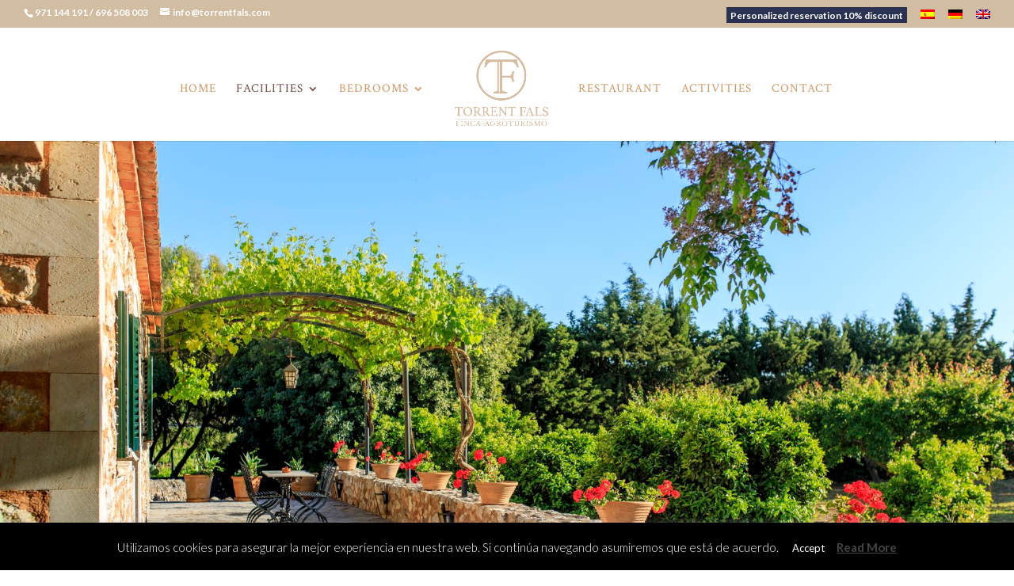

--- FILE ---
content_type: application/javascript
request_url: https://torrentfals.com/wp-content/plugins/wp-datepicker/js/wpdp_auto_script.js?ver=202601161041
body_size: 1245
content:
	
	

	jQuery(document).ready(function($){


		
		if($('.wpcf7-form-control.wpcf7-repeater-add').length>0){
			$('.wpcf7-form-control.wpcf7-repeater-add').on('click', function(){
				wpdp_refresh_361187(jQuery, true);
			});
		}
		
	
});
var wpdp_refresh_first_361187 = 'yes';
var wpdp_intv_361187;
var wpdp_counter_361187 = 0;
var wpdp_month_array_361187 = [];
var wpdp_dateFormat = "mm/dd/yy";
var wpdp_defaultDate = "";
function wpdp_refresh_361187($, force){
if(typeof wpdp_obj!='undefined'){
			if (typeof wpdp_obj === 'undefined' || !wpdp_obj.wpml_current_language) return;

	
			var wpml_code = wpdp_obj.wpml_current_language;
			
			wpml_code = (wpml_code?wpml_code:"en-GB");
			switch(wpml_code){
				case "en":
					wpml_code = "en-US";
				break;
			}
	
	
			
				if(typeof $.datepicker!='undefined' && typeof $.datepicker.regional[wpml_code]!='undefined'){
					
				wpdp_month_array_361187 = $.datepicker.regional[wpml_code].monthNames;
									
				}
				
				
}
				


				if($("input[data-original_id='fechas-picker']").length>0){
					
				$("input[data-original_id='fechas-picker']").attr("autocomplete", "off");
					
				//document.title = wpdp_refresh_first=='yes';
				//force = true;
								if(wpdp_refresh_first_361187 == 'yes' || force){
					
					
					
										
					if(typeof $.datepicker!='undefined')
					$("input[data-original_id='fechas-picker']").datepicker( "destroy" );
					
					
					$("input[data-original_id='fechas-picker']").removeClass("hasDatepicker");
					wpdp_refresh_first_361187 = 'done';
					
				}
								$('body').on('mouseover, mousemove', function(){//
				
			
				
				if ($("input[data-original_id='fechas-picker']").length>0) {
					$.each($("input[data-original_id='fechas-picker']"), function(wp_si, wp_sv){
						if($(this).val()!=''){
							$(this).attr('data-default-val', $(this).val());
						}
					});
				}		
				
				
								if(wpdp_counter_361187 > 2)
				clearInterval(wpdp_intv_361187);
								
				
					
				if($("input[data-original_id='fechas-picker'].hasDatepicker").length!=$("input[data-original_id='fechas-picker']").length){

				
					
				$("input[data-original_id='fechas-picker']").datepicker($.extend(  
					{},  // empty object  
					$.datepicker.regional[ wpml_code ],       // Dynamically  
					{  
 					dateFormat: wpdp_dateFormat
					}
				)).on( "change", function() {
						
				}); 
				
				
				
				
				
				$("input[data-original_id='fechas-picker']").datepicker( "option", "dateFormat", "mm/dd/yy" );


setTimeout(function(){ 

	 $.each($("input[data-original_id='fechas-picker']"), function(){

        
            $(this).prop('autocomplete', 'on');


         		 		
		var expected_default = $(this).data('default');		

		
		var expected_stamp = $(this).data('default_stamp');
		var expected_stamp_date = new Date(expected_stamp*1000);
		var expected_stamp_str = $.datepicker.formatDate('mm/dd/yy', expected_stamp_date);		 
	 
		if(expected_default != undefined && expected_default!=''){ $(this).datepicker().datepicker('setDate', expected_default); }
		if(expected_stamp != undefined && expected_stamp!=''){ $(this).datepicker().datepicker('setDate', expected_stamp_str); }		
		
	});
	
}, 100);
	






					$.each($("input[data-original_id='fechas-picker']"), function(){
						var this_selector = $(this);
						var parent_form = this_selector.closest('form');
						
						parent_form.on('reset', function(){
							if(this_selector.data('default-val')!= ""){
								setTimeout(function(){
									if(this_selector.val() == ''){
										this_selector.val(this_selector.data('default-val'));
									}
								});
							}
						});
						if($(this).data('default-val')!= ""){
							$(this).val($(this).data('default-val'));
						}
						
					});
						
				
				}
				
				
				
				});
				}


				if($("input[data-original_id='fechas-picker-2']").length>0){
					
				$("input[data-original_id='fechas-picker-2']").attr("autocomplete", "off");
					
				//document.title = wpdp_refresh_first=='yes';
				//force = true;
								if(wpdp_refresh_first_361187 == 'yes' || force){
					
					
					
										
					if(typeof $.datepicker!='undefined')
					$("input[data-original_id='fechas-picker-2']").datepicker( "destroy" );
					
					
					$("input[data-original_id='fechas-picker-2']").removeClass("hasDatepicker");
					wpdp_refresh_first_361187 = 'done';
					
				}
								$('body').on('mouseover, mousemove', function(){//
				
			
				
				if ($("input[data-original_id='fechas-picker-2']").length>0) {
					$.each($("input[data-original_id='fechas-picker-2']"), function(wp_si, wp_sv){
						if($(this).val()!=''){
							$(this).attr('data-default-val', $(this).val());
						}
					});
				}		
				
				
								if(wpdp_counter_361187 > 2)
				clearInterval(wpdp_intv_361187);
								
				
					
				if($("input[data-original_id='fechas-picker-2'].hasDatepicker").length!=$("input[data-original_id='fechas-picker-2']").length){

				
					
				$("input[data-original_id='fechas-picker-2']").datepicker($.extend(  
					{},  // empty object  
					$.datepicker.regional[ wpml_code ],       // Dynamically  
					{  
 					dateFormat: wpdp_dateFormat
					}
				)).on( "change", function() {
						
				}); 
				
				
				
				
				
				$("input[data-original_id='fechas-picker-2']").datepicker( "option", "dateFormat", "mm/dd/yy" );


setTimeout(function(){ 

	 $.each($("input[data-original_id='fechas-picker-2']"), function(){

        
            $(this).prop('autocomplete', 'on');


         		 		
		var expected_default = $(this).data('default');		

		
		var expected_stamp = $(this).data('default_stamp');
		var expected_stamp_date = new Date(expected_stamp*1000);
		var expected_stamp_str = $.datepicker.formatDate('mm/dd/yy', expected_stamp_date);		 
	 
		if(expected_default != undefined && expected_default!=''){ $(this).datepicker().datepicker('setDate', expected_default); }
		if(expected_stamp != undefined && expected_stamp!=''){ $(this).datepicker().datepicker('setDate', expected_stamp_str); }		
		
	});
	
}, 100);
	






					$.each($("input[data-original_id='fechas-picker-2']"), function(){
						var this_selector = $(this);
						var parent_form = this_selector.closest('form');
						
						parent_form.on('reset', function(){
							if(this_selector.data('default-val')!= ""){
								setTimeout(function(){
									if(this_selector.val() == ''){
										this_selector.val(this_selector.data('default-val'));
									}
								});
							}
						});
						if($(this).data('default-val')!= ""){
							$(this).val($(this).data('default-val'));
						}
						
					});
						
				
				}
				
				
				
				});
				}
		


		
		$('.ui-datepicker').addClass('notranslate');
}
	wpdp_intv_361187 = setInterval(function(){
		wpdp_counter_361187++;
		wpdp_refresh_361187(jQuery, false);
		
	}, 500);

	                jQuery(document).ready(function($){

                        $("input[data-original_id='fechas-picker']").on('click', function(){

                            $('.ui-datepicker-div-wrapper').prop('class', 'ui-datepicker-div-wrapper wp_datepicker_option-1 ');

                        });

                        setTimeout(function () {
                                $("input[data-original_id='fechas-picker']").click();
                                //$("//").focusout();
                        }, 1000);



                });

                            jQuery(document).ready(function($){

                        $("input[data-original_id='fechas-picker-2']").on('click', function(){

                            $('.ui-datepicker-div-wrapper').prop('class', 'ui-datepicker-div-wrapper wp_datepicker_option-1 ');

                        });

                        setTimeout(function () {
                                $("input[data-original_id='fechas-picker-2']").click();
                                //$("//").focusout();
                        }, 1000);



                });

            
    //wpdp_refresh_//(jQuery, false);
	
	    
